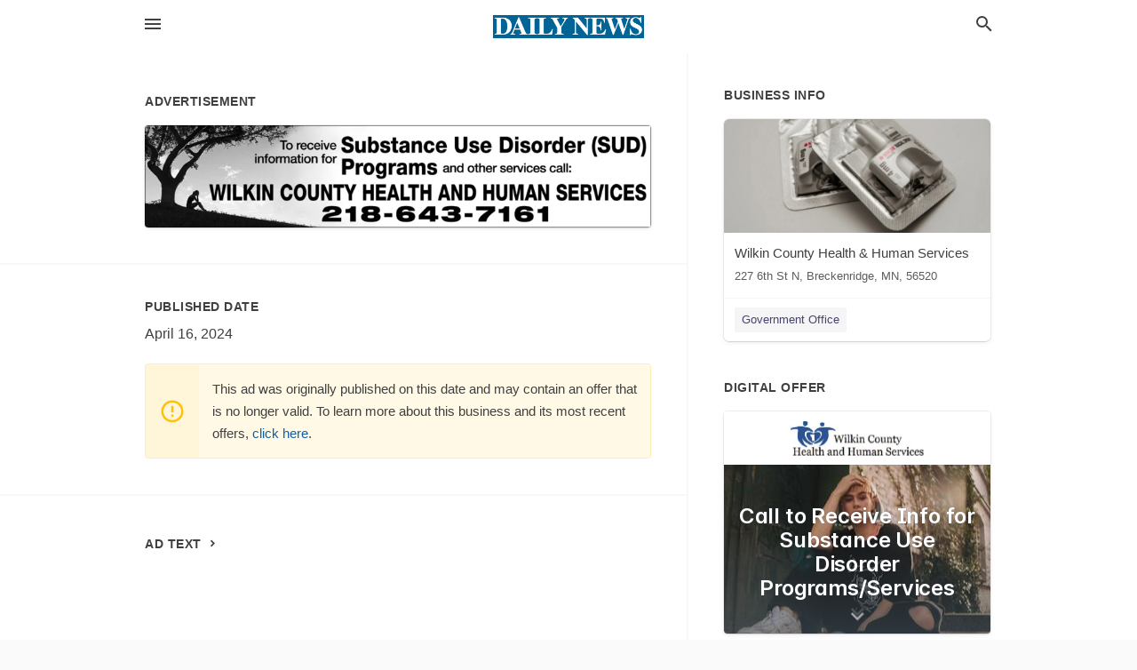

--- FILE ---
content_type: text/html; charset=utf-8
request_url: https://local.wahpetondailynews.com/breckenridge-us-mn/wilkin-county-health-and-human-services-218-643-7161/2024-04-16-12632424-to-receive-substance-use-disorder-sud-information-for-programs-and-other-services-call-wilkin-county-health-and-human-services-218-643-7161-to-receive-substance-use-disorder-sud-information-for-programs-and-other-services-call-wilkin-co
body_size: 6583
content:
<!DOCTYPE html>
<html lang="en" data-acm-directory="false">
  <head>
    <meta charset="utf-8">
    <meta name="viewport" content="initial-scale=1, width=device-width" />
    <!-- PWA Meta Tags -->
    <meta name="apple-mobile-web-app-capable" content="yes">
    <meta name="apple-mobile-web-app-status-bar-style" content="black-translucent">
    <meta name="apple-mobile-web-app-title" content="TUESDAY, APRIL 16, 2024 Ad - Wilkin County Health &amp; Human Services - Wahpeton Daily News">
    <link rel="apple-touch-icon" href="/directory-favicon.ico" />
    <!-- Primary Meta Tags -->
    <title>TUESDAY, APRIL 16, 2024 Ad - Wilkin County Health &amp; Human Services - Wahpeton Daily News</title>
    <meta name="title" content="TUESDAY, APRIL 16, 2024 Ad - Wilkin County Health &amp; Human Services - Wahpeton Daily News">
    <meta name="description" content="Government Office in 227 6th St N, Breckenridge, MN 56520">
    <link rel="shortcut icon" href="/directory-favicon.ico" />
    <meta itemprop="image" content="https://storage.googleapis.com/ownlocal-adforge-production/ads/12632424/large_images.webp">

    <!-- Open Graph / Facebook -->
    <meta property="og:url" content="https://local.wahpetondailynews.com/breckenridge-us-mn/wilkin-county-health-and-human-services-218-643-7161/[base64]">
    <meta property="og:type" content="website">
    <meta property="og:title" content="TUESDAY, APRIL 16, 2024 Ad - Wilkin County Health &amp; Human Services - Wahpeton Daily News">
    <meta property="og:description" content="Government Office in 227 6th St N, Breckenridge, MN 56520">
    <meta property="og:image" content="https://storage.googleapis.com/ownlocal-adforge-production/ads/12632424/large_images.webp">

    <!-- Twitter -->
    <meta property="twitter:url" content="https://local.wahpetondailynews.com/breckenridge-us-mn/wilkin-county-health-and-human-services-218-643-7161/[base64]">
    <meta property="twitter:title" content="TUESDAY, APRIL 16, 2024 Ad - Wilkin County Health &amp; Human Services - Wahpeton Daily News">
    <meta property="twitter:description" content="Government Office in 227 6th St N, Breckenridge, MN 56520">
    <meta property="twitter:image" content="https://storage.googleapis.com/ownlocal-adforge-production/ads/12632424/large_images.webp">
    <meta property="twitter:card" content="summary_large_image">


    <!-- Google Search Console -->
      <meta name="google-site-verification" content="wX-uvFaB5oIOL-fBiDTCAFULn32-Q2hGGPLljs93OxU" />


    <!-- Other Assets -->
      <link rel="stylesheet" href="https://unpkg.com/leaflet@1.6.0/dist/leaflet.css" integrity="sha512-xwE/Az9zrjBIphAcBb3F6JVqxf46+CDLwfLMHloNu6KEQCAWi6HcDUbeOfBIptF7tcCzusKFjFw2yuvEpDL9wQ==" crossorigin=""/>


    <!-- Google Analytics -->

    <link rel="stylesheet" media="screen" href="/assets/directory/index-625ebbc43c213a1a95e97871809bb1c7c764b7e3acf9db3a90d549597404474f.css" />
      <!-- Global site tag (gtag.js) - Google Analytics -->
<script async src="https://www.googletagmanager.com/gtag/js?id=UA-6144066-92"></script>
<script>
  window.dataLayer = window.dataLayer || [];
  function gtag(){dataLayer.push(arguments);}
  gtag('js', new Date());

  gtag('config', 'UA-6144066-92');
</script>

<meta name="google-site-verification" content="tpRpoQrreXceTwzQ-LF7HHz9Ws1Xb6NJGxBWBWsx6p4" />


    <script>
//<![CDATA[

      const MESEARCH_KEY = "";

//]]>
</script>
      <script src="/assets/directory/resources/jquery.min-a4ef3f56a89b3569946388ef171b1858effcfc18c06695b3b9cab47996be4986.js"></script>
      <link rel="stylesheet" media="screen" href="/assets/directory/materialdesignicons.min-aafad1dc342d5f4be026ca0942dc89d427725af25326ef4881f30e8d40bffe7e.css" />
  </head>

  <body class="preload" data-theme="">


    <style>
      :root {
        --color-link-alt: #6772E5 !important;
      }
    </style>

    <div class="blocker-banner" id="blocker-banner" style="display: none;">
      <div class="blocker-banner-interior">
        <span class="icon mdi mdi-alert"></span>
        <div class="blocker-banner-title">We notice you're using an ad blocker.</div>
        <div class="blocker-banner-text">Since the purpose of this site is to display digital ads, please disable your ad blocker to prevent content from breaking.</div>
        <span class="close mdi mdi-close"></span>
      </div>
    </div>

    <div class="wrapper">
      <div class="header ">
  <div class="header-main">
    <div class="container ">
      <style>
  body {
    font-family: "Arial", sans-serif;
  }
</style>
<a class="logo" href=/ aria-label="Business logo clickable to go to the home page">
    <img src="https://assets.secure.ownlocal.com/img/logos/1765/original_logos.png?1689092705" alt="Wahpeton Daily News">
</a>
<a class="mdi main-nav-item mdi-menu menu-container" aria-label="hamburger menu" aria-expanded="false" href="."></a>
<a class="mdi main-nav-item search-icon" style="right: 20px;left: auto;" href="." title="Search business collapsed">
  <svg class="magnify-icon" xmlns="http://www.w3.org/2000/svg" width="1em" height="1em" viewBox="0 0 24 24">
    <path fill="#404040" d="M9.5 3A6.5 6.5 0 0 1 16 9.5c0 1.61-.59 3.09-1.56 4.23l.27.27h.79l5 5l-1.5 1.5l-5-5v-.79l-.27-.27A6.52 6.52 0 0 1 9.5 16A6.5 6.5 0 0 1 3 9.5A6.5 6.5 0 0 1 9.5 3m0 2C7 5 5 7 5 9.5S7 14 9.5 14S14 12 14 9.5S12 5 9.5 5" />
  </svg>
  <svg class="ex-icon" xmlns="http://www.w3.org/2000/svg" width="1em" height="1em" viewBox="0 0 24 24">
    <path fill="#404040" d="M6.4 19L5 17.6l5.6-5.6L5 6.4L6.4 5l5.6 5.6L17.6 5L19 6.4L13.4 12l5.6 5.6l-1.4 1.4l-5.6-5.6z" />
  </svg>
</a>
<ul class="nav">
  <li><a href="/" aria-label="directory home"><span class="mdi mdi-home"></span><span>Directory Home</span></a></li>
  <li><a href="/shop-local" aria-label="shop local"><span class="mdi mdi-storefront"></span><span>Shop Local</span></a></li>
  <li>
    <li><a href="/offers" aria-label="offers"><span class="mdi mdi-picture-in-picture-top-right"></span><span>Offers</span></a></li>
    <li><a href="/ads" aria-label="printed ads"><span class="mdi mdi-newspaper"></span><span>Print Ads</span></a></li>
  <li><a href="/categories" aria-label="categories"><span class="mdi mdi-layers-outline"></span><span>Categories</span></a></li>
  <li>
    <a href="http://www.wahpetondailynews.com/"  aria-label="newspaper name">
      <span class="mdi mdi-home-outline"></span><span>Wahpeton Daily News</span>
    </a>
  </li>
</ul>
<div class="header-search">
  <svg xmlns="http://www.w3.org/2000/svg" width="20px" height="20px" viewBox="0 2 25 25">
    <path fill="#404040" d="M9.5 3A6.5 6.5 0 0 1 16 9.5c0 1.61-.59 3.09-1.56 4.23l.27.27h.79l5 5l-1.5 1.5l-5-5v-.79l-.27-.27A6.52 6.52 0 0 1 9.5 16A6.5 6.5 0 0 1 3 9.5A6.5 6.5 0 0 1 9.5 3m0 2C7 5 5 7 5 9.5S7 14 9.5 14S14 12 14 9.5S12 5 9.5 5"></path>
  </svg>
    <form action="/businesses" accept-charset="UTF-8" method="get">
      <input class="search-box" autocomplete="off" type="text" placeholder="Search for businesses" name="q" value="" />
</form></div>

    </div>
  </div>
</div>


      <link rel="stylesheet" media="screen" href="/assets/directory/ads-8d4cbb0ac9ea355c871c5182567aa0470af4806c8332c30d07bd3d73e02b9029.css" />

<div class="page">
        <div id="details_ad_entity" class="columns" data-entity-id=12632424 data-entity-type="ad" data-controller="ads" data-action="show">
  <div class="column left-column">
    <div class="block">
      <div class="block-interior">
        <h3><span class="translation_missing" title="translation missing: en.directory.advertisement">Advertisement</span></h3>
        <img class="promo" src="https://assets.secure.ownlocal.com/img/uploads/12632424/large_images.webp" alt="Ad promo image large">
      </div>
    </div>
    <div class="block">
      <div class="block-interior">
          <ul class="specs">
              <li>
                  <h3>Published Date</h3>
                  <span>April 16, 2024</span>
                    <div class="expired-note">
                      This ad was originally published on this date and may contain an offer that is no longer valid. 
                      To learn more about this business and its most recent offers, 
                      <a href="/breckenridge-mn/wilkin-county-health-and-human-services-218-643-7161">click here</a>.
                    </div>
              </li>
          </ul>
        </div>
      </div>
      <div class="block">
        <div class="block-interior">
          <div class="promo-text">
            <h3>Ad Text</h3>
            <div class="promo-text-interior">
            <p>To receive Substance Use Disorder (SUD)
information for Programs and other services call:
WILKIN COUNTY HEALTH AND HUMAN SERVICES
218-643-7161 To receive Substance Use Disorder ( SUD ) information for Programs and other services call : WILKIN COUNTY HEALTH AND HUMAN SERVICES 218-643-7161</p>
          </div>
        </div>
      </div>
    </div>
  </div>
  <div class="column right-column">
    <div class="block">
      <div class="block-interior">
          <h3>Business Info</h3>
          <ul id="businesses_entity" class="cards" style="margin-bottom: 15px;">
              
<li class="" data-entity-id="69387663" data-name="Wilkin County Health &amp; Human Services" data-entity-type="business" data-controller="ads" data-action="show">
  <a itemscope itemtype="http://schema.org/LocalBusiness" class="card-top" href="/breckenridge-mn/wilkin-county-health-and-human-services-218-643-7161" title="Wilkin County Health &amp; Human Services" aria-label="Wilkin County Health &amp; Human Services 227 6th St N, Breckenridge, MN, 56520" >
    <div
      class="image "
        style= "background-image: url('https://storage.googleapis.com/ownlocal-adforge-production/backgrounds/origamis/custom/f16ff123-537e-4e7a-b1f7-d7c88d2c437d/full.webp');"
    >
    </div>
    <div class="card-info">
      <div itemprop="name" class="name">Wilkin County Health &amp; Human Services</div>
      <span itemprop="address" itemscope itemtype="http://schema.org/PostalAddress">
        <div itemprop="streetAddress" class="details">227 6th St N, Breckenridge, MN, 56520</div>
      </span>
    </div>
  </a>
  <div class="card-bottom">

    
<a class="tag" href="/categories/public-services/government-office">
  Government Office
</a>

  </div>
</li>

          </ul>
        <h3>Digital Offer</h3>
          <ul id="offers_entity">
            <li data-entity-id="1958817" data-entity-type="origami" data-controller="ads" data-action="show">
              <div class="origami">
  <iframe src="https://origami.secure.ownlocal.com/origami_unit/index.html?id=2778b2cd-bc62-4a59-a6f9-493697a124b0&amp;adType=origami" title='Origami widget number: 1958817' ></iframe>
</div>

            </li>
          </ul>
      </div>
    </div>
  </div>
  <div class="clear">
  </div>
</div>



        <section>
            
<section>
  <div class="container">
    <h2>OTHER PRINT ADS</h2>
    <div id="carouselads" class="cards carousel promos">
      <div title="left arrow icon" class="control previous"><span class="mdi"><svg xmlns="http://www.w3.org/2000/svg" width="1em" height="1em" viewBox="0 0 24 24"><path fill="currentColor" d="M15.41 16.58L10.83 12l4.58-4.59L14 6l-6 6l6 6z"/></svg></span></div>
      <div title="right arrow icon" class="control next"><span class="mdi"><svg xmlns="http://www.w3.org/2000/svg" width="1em" height="1em" viewBox="0 0 24 24"><path fill="currentColor" d="M8.59 16.58L13.17 12L8.59 7.41L10 6l6 6l-6 6z"/></svg></span></div>
      <div class="stage active">
        <ul id="ads_entity">
          
<li data-entity-id="12948047" data-entity-type="ad" data-controller="ads" data-action="show">
  <a class="card-top" href="/breckenridge-mn/wilkin-county-health-and-human-services-218-643-7161/[base64]" aria-label="01/09/26">
    <div class="image "
        style="background-image: url('https://assets.secure.ownlocal.com/img/uploads/12948047/hover_images.webp');"
    ></div>
    <div class="card-info">
      <div
        class="details"
        data-ad-start-date='01/09/26'
        data-business-name='Wilkin County Health &amp; Human Services'
        data-business-address='227 6th St N'
        data-business-city='Breckenridge'
        data-business-state='MN'
        data-business-phone='+12186437161'
        data-business-website='https://www.co.wilkin.mn.us/publichealth'
        data-business-profile='/breckenridge-mn/wilkin-county-health-and-human-services-218-643-7161'
      >
        <span class="mdi mdi-calendar"></span>01/09/26
      </div>
    </div>
  </a>
</li>

<li data-entity-id="12944771" data-entity-type="ad" data-controller="ads" data-action="show">
  <a class="card-top" href="/breckenridge-mn/wilkin-county-health-and-human-services-218-643-7161/[base64]" aria-label="01/02/26">
    <div class="image "
        style="background-image: url('https://assets.secure.ownlocal.com/img/uploads/12944771/hover_images.webp');"
    ></div>
    <div class="card-info">
      <div
        class="details"
        data-ad-start-date='01/02/26'
        data-business-name='Wilkin County Health &amp; Human Services'
        data-business-address='227 6th St N'
        data-business-city='Breckenridge'
        data-business-state='MN'
        data-business-phone='+12186437161'
        data-business-website='https://www.co.wilkin.mn.us/publichealth'
        data-business-profile='/breckenridge-mn/wilkin-county-health-and-human-services-218-643-7161'
      >
        <span class="mdi mdi-calendar"></span>01/02/26
      </div>
    </div>
  </a>
</li>

<li data-entity-id="12942860" data-entity-type="ad" data-controller="ads" data-action="show">
  <a class="card-top" href="/breckenridge-mn/wilkin-county-health-and-human-services-218-643-7161/[base64]" aria-label="12/26/25">
    <div class="image "
        style="background-image: url('https://assets.secure.ownlocal.com/img/uploads/12942860/hover_images.webp');"
    ></div>
    <div class="card-info">
      <div
        class="details"
        data-ad-start-date='12/26/25'
        data-business-name='Wilkin County Health &amp; Human Services'
        data-business-address='227 6th St N'
        data-business-city='Breckenridge'
        data-business-state='MN'
        data-business-phone='+12186437161'
        data-business-website='https://www.co.wilkin.mn.us/publichealth'
        data-business-profile='/breckenridge-mn/wilkin-county-health-and-human-services-218-643-7161'
      >
        <span class="mdi mdi-calendar"></span>12/26/25
      </div>
    </div>
  </a>
</li>

<li data-entity-id="12942876" data-entity-type="ad" data-controller="ads" data-action="show">
  <a class="card-top" href="/breckenridge-mn/wilkin-county-health-and-human-services-218-643-7161/[base64]" aria-label="12/26/25">
    <div class="image "
        style="background-image: url('https://assets.secure.ownlocal.com/img/uploads/12942876/hover_images.webp');"
    ></div>
    <div class="card-info">
      <div
        class="details"
        data-ad-start-date='12/26/25'
        data-business-name='Wilkin County Health &amp; Human Services'
        data-business-address='227 6th St N'
        data-business-city='Breckenridge'
        data-business-state='MN'
        data-business-phone='+12186437161'
        data-business-website='https://www.co.wilkin.mn.us/publichealth'
        data-business-profile='/breckenridge-mn/wilkin-county-health-and-human-services-218-643-7161'
      >
        <span class="mdi mdi-calendar"></span>12/26/25
      </div>
    </div>
  </a>
</li>

<li data-entity-id="12940571" data-entity-type="ad" data-controller="ads" data-action="show">
  <a class="card-top" href="/breckenridge-mn/wilkin-county-health-and-human-services-218-643-7161/[base64]" aria-label="12/19/25">
    <div class="image "
        style="background-image: url('https://assets.secure.ownlocal.com/img/uploads/12940571/hover_images.webp');"
    ></div>
    <div class="card-info">
      <div
        class="details"
        data-ad-start-date='12/19/25'
        data-business-name='Wilkin County Health &amp; Human Services'
        data-business-address='227 6th St N'
        data-business-city='Breckenridge'
        data-business-state='MN'
        data-business-phone='+12186437161'
        data-business-website='https://www.co.wilkin.mn.us/publichealth'
        data-business-profile='/breckenridge-mn/wilkin-county-health-and-human-services-218-643-7161'
      >
        <span class="mdi mdi-calendar"></span>12/19/25
      </div>
    </div>
  </a>
</li>

        </ul>
      </div>
        <div class="stage">
          <ul id="ads_entity">
            
<li data-entity-id="12940593" data-entity-type="ad" data-controller="ads" data-action="show">
  <a class="card-top" href="/breckenridge-mn/wilkin-county-health-and-human-services-218-643-7161/[base64]" aria-label="12/19/25">
    <div class="image "
        style="background-image: url('https://assets.secure.ownlocal.com/img/uploads/12940593/hover_images.webp');"
    ></div>
    <div class="card-info">
      <div
        class="details"
        data-ad-start-date='12/19/25'
        data-business-name='Wilkin County Health &amp; Human Services'
        data-business-address='227 6th St N'
        data-business-city='Breckenridge'
        data-business-state='MN'
        data-business-phone='+12186437161'
        data-business-website='https://www.co.wilkin.mn.us/publichealth'
        data-business-profile='/breckenridge-mn/wilkin-county-health-and-human-services-218-643-7161'
      >
        <span class="mdi mdi-calendar"></span>12/19/25
      </div>
    </div>
  </a>
</li>

<li data-entity-id="12936576" data-entity-type="ad" data-controller="ads" data-action="show">
  <a class="card-top" href="/breckenridge-mn/wilkin-county-health-and-human-services-218-643-7161/[base64]" aria-label="12/12/25">
    <div class="image "
        style="background-image: url('https://assets.secure.ownlocal.com/img/uploads/12936576/hover_images.webp');"
    ></div>
    <div class="card-info">
      <div
        class="details"
        data-ad-start-date='12/12/25'
        data-business-name='Wilkin County Health &amp; Human Services'
        data-business-address='227 6th St N'
        data-business-city='Breckenridge'
        data-business-state='MN'
        data-business-phone='+12186437161'
        data-business-website='https://www.co.wilkin.mn.us/publichealth'
        data-business-profile='/breckenridge-mn/wilkin-county-health-and-human-services-218-643-7161'
      >
        <span class="mdi mdi-calendar"></span>12/12/25
      </div>
    </div>
  </a>
</li>

<li data-entity-id="12936595" data-entity-type="ad" data-controller="ads" data-action="show">
  <a class="card-top" href="/breckenridge-mn/wilkin-county-health-and-human-services-218-643-7161/[base64]" aria-label="12/12/25">
    <div class="image "
        style="background-image: url('https://assets.secure.ownlocal.com/img/uploads/12936595/hover_images.webp');"
    ></div>
    <div class="card-info">
      <div
        class="details"
        data-ad-start-date='12/12/25'
        data-business-name='Wilkin County Health &amp; Human Services'
        data-business-address='227 6th St N'
        data-business-city='Breckenridge'
        data-business-state='MN'
        data-business-phone='+12186437161'
        data-business-website='https://www.co.wilkin.mn.us/publichealth'
        data-business-profile='/breckenridge-mn/wilkin-county-health-and-human-services-218-643-7161'
      >
        <span class="mdi mdi-calendar"></span>12/12/25
      </div>
    </div>
  </a>
</li>

<li data-entity-id="12932113" data-entity-type="ad" data-controller="ads" data-action="show">
  <a class="card-top" href="/breckenridge-mn/wilkin-county-health-and-human-services-218-643-7161/[base64]" aria-label="12/05/25">
    <div class="image "
        style="background-image: url('https://assets.secure.ownlocal.com/img/uploads/12932113/hover_images.webp');"
    ></div>
    <div class="card-info">
      <div
        class="details"
        data-ad-start-date='12/05/25'
        data-business-name='Wilkin County Health &amp; Human Services'
        data-business-address='227 6th St N'
        data-business-city='Breckenridge'
        data-business-state='MN'
        data-business-phone='+12186437161'
        data-business-website='https://www.co.wilkin.mn.us/publichealth'
        data-business-profile='/breckenridge-mn/wilkin-county-health-and-human-services-218-643-7161'
      >
        <span class="mdi mdi-calendar"></span>12/05/25
      </div>
    </div>
  </a>
</li>

<li data-entity-id="12932136" data-entity-type="ad" data-controller="ads" data-action="show">
  <a class="card-top" href="/breckenridge-mn/wilkin-county-health-and-human-services-218-643-7161/[base64]" aria-label="12/05/25">
    <div class="image "
        style="background-image: url('https://assets.secure.ownlocal.com/img/uploads/12932136/hover_images.webp');"
    ></div>
    <div class="card-info">
      <div
        class="details"
        data-ad-start-date='12/05/25'
        data-business-name='Wilkin County Health &amp; Human Services'
        data-business-address='227 6th St N'
        data-business-city='Breckenridge'
        data-business-state='MN'
        data-business-phone='+12186437161'
        data-business-website='https://www.co.wilkin.mn.us/publichealth'
        data-business-profile='/breckenridge-mn/wilkin-county-health-and-human-services-218-643-7161'
      >
        <span class="mdi mdi-calendar"></span>12/05/25
      </div>
    </div>
  </a>
</li>

          </ul>
        </div>
        <div class="stage">
          <ul id="ads_entity">
            
<li data-entity-id="12928154" data-entity-type="ad" data-controller="ads" data-action="show">
  <a class="card-top" href="/breckenridge-mn/wilkin-county-health-and-human-services-218-643-7161/[base64]" aria-label="11/28/25">
    <div class="image "
        style="background-image: url('https://assets.secure.ownlocal.com/img/uploads/12928154/hover_images.webp');"
    ></div>
    <div class="card-info">
      <div
        class="details"
        data-ad-start-date='11/28/25'
        data-business-name='Wilkin County Health &amp; Human Services'
        data-business-address='227 6th St N'
        data-business-city='Breckenridge'
        data-business-state='MN'
        data-business-phone='+12186437161'
        data-business-website='https://www.co.wilkin.mn.us/publichealth'
        data-business-profile='/breckenridge-mn/wilkin-county-health-and-human-services-218-643-7161'
      >
        <span class="mdi mdi-calendar"></span>11/28/25
      </div>
    </div>
  </a>
</li>

<li data-entity-id="12928163" data-entity-type="ad" data-controller="ads" data-action="show">
  <a class="card-top" href="/breckenridge-mn/wilkin-county-health-and-human-services-218-643-7161/[base64]" aria-label="11/28/25">
    <div class="image "
        style="background-image: url('https://assets.secure.ownlocal.com/img/uploads/12928163/hover_images.webp');"
    ></div>
    <div class="card-info">
      <div
        class="details"
        data-ad-start-date='11/28/25'
        data-business-name='Wilkin County Health &amp; Human Services'
        data-business-address='227 6th St N'
        data-business-city='Breckenridge'
        data-business-state='MN'
        data-business-phone='+12186437161'
        data-business-website='https://www.co.wilkin.mn.us/publichealth'
        data-business-profile='/breckenridge-mn/wilkin-county-health-and-human-services-218-643-7161'
      >
        <span class="mdi mdi-calendar"></span>11/28/25
      </div>
    </div>
  </a>
</li>

<li data-entity-id="12923358" data-entity-type="ad" data-controller="ads" data-action="show">
  <a class="card-top" href="/breckenridge-mn/wilkin-county-health-and-human-services-218-643-7161/[base64]" aria-label="11/21/25">
    <div class="image "
        style="background-image: url('https://assets.secure.ownlocal.com/img/uploads/12923358/hover_images.webp');"
    ></div>
    <div class="card-info">
      <div
        class="details"
        data-ad-start-date='11/21/25'
        data-business-name='Wilkin County Health &amp; Human Services'
        data-business-address='227 6th St N'
        data-business-city='Breckenridge'
        data-business-state='MN'
        data-business-phone='+12186437161'
        data-business-website='https://www.co.wilkin.mn.us/publichealth'
        data-business-profile='/breckenridge-mn/wilkin-county-health-and-human-services-218-643-7161'
      >
        <span class="mdi mdi-calendar"></span>11/21/25
      </div>
    </div>
  </a>
</li>

<li data-entity-id="12923380" data-entity-type="ad" data-controller="ads" data-action="show">
  <a class="card-top" href="/breckenridge-mn/wilkin-county-health-and-human-services-218-643-7161/[base64]" aria-label="11/21/25">
    <div class="image "
        style="background-image: url('https://assets.secure.ownlocal.com/img/uploads/12923380/hover_images.webp');"
    ></div>
    <div class="card-info">
      <div
        class="details"
        data-ad-start-date='11/21/25'
        data-business-name='Wilkin County Health &amp; Human Services'
        data-business-address='227 6th St N'
        data-business-city='Breckenridge'
        data-business-state='MN'
        data-business-phone='+12186437161'
        data-business-website='https://www.co.wilkin.mn.us/publichealth'
        data-business-profile='/breckenridge-mn/wilkin-county-health-and-human-services-218-643-7161'
      >
        <span class="mdi mdi-calendar"></span>11/21/25
      </div>
    </div>
  </a>
</li>

<li data-entity-id="12918683" data-entity-type="ad" data-controller="ads" data-action="show">
  <a class="card-top" href="/breckenridge-mn/wilkin-county-health-and-human-services-218-643-7161/[base64]" aria-label="11/14/25">
    <div class="image "
        style="background-image: url('https://assets.secure.ownlocal.com/img/uploads/12918683/hover_images.webp');"
    ></div>
    <div class="card-info">
      <div
        class="details"
        data-ad-start-date='11/14/25'
        data-business-name='Wilkin County Health &amp; Human Services'
        data-business-address='227 6th St N'
        data-business-city='Breckenridge'
        data-business-state='MN'
        data-business-phone='+12186437161'
        data-business-website='https://www.co.wilkin.mn.us/publichealth'
        data-business-profile='/breckenridge-mn/wilkin-county-health-and-human-services-218-643-7161'
      >
        <span class="mdi mdi-calendar"></span>11/14/25
      </div>
    </div>
  </a>
</li>

          </ul>
        </div>
        <div class="stage">
          <ul id="ads_entity">
            
<li data-entity-id="12918692" data-entity-type="ad" data-controller="ads" data-action="show">
  <a class="card-top" href="/breckenridge-mn/wilkin-county-health-and-human-services-218-643-7161/[base64]" aria-label="11/14/25">
    <div class="image "
        style="background-image: url('https://assets.secure.ownlocal.com/img/uploads/12918692/hover_images.webp');"
    ></div>
    <div class="card-info">
      <div
        class="details"
        data-ad-start-date='11/14/25'
        data-business-name='Wilkin County Health &amp; Human Services'
        data-business-address='227 6th St N'
        data-business-city='Breckenridge'
        data-business-state='MN'
        data-business-phone='+12186437161'
        data-business-website='https://www.co.wilkin.mn.us/publichealth'
        data-business-profile='/breckenridge-mn/wilkin-county-health-and-human-services-218-643-7161'
      >
        <span class="mdi mdi-calendar"></span>11/14/25
      </div>
    </div>
  </a>
</li>

<li data-entity-id="12914399" data-entity-type="ad" data-controller="ads" data-action="show">
  <a class="card-top" href="/breckenridge-mn/wilkin-county-health-and-human-services-218-643-7161/[base64]" aria-label="11/07/25">
    <div class="image "
        style="background-image: url('https://assets.secure.ownlocal.com/img/uploads/12914399/hover_images.webp');"
    ></div>
    <div class="card-info">
      <div
        class="details"
        data-ad-start-date='11/07/25'
        data-business-name='Wilkin County Health &amp; Human Services'
        data-business-address='227 6th St N'
        data-business-city='Breckenridge'
        data-business-state='MN'
        data-business-phone='+12186437161'
        data-business-website='https://www.co.wilkin.mn.us/publichealth'
        data-business-profile='/breckenridge-mn/wilkin-county-health-and-human-services-218-643-7161'
      >
        <span class="mdi mdi-calendar"></span>11/07/25
      </div>
    </div>
  </a>
</li>

<li data-entity-id="12914414" data-entity-type="ad" data-controller="ads" data-action="show">
  <a class="card-top" href="/breckenridge-mn/wilkin-county-health-and-human-services-218-643-7161/[base64]" aria-label="11/07/25">
    <div class="image "
        style="background-image: url('https://assets.secure.ownlocal.com/img/uploads/12914414/hover_images.webp');"
    ></div>
    <div class="card-info">
      <div
        class="details"
        data-ad-start-date='11/07/25'
        data-business-name='Wilkin County Health &amp; Human Services'
        data-business-address='227 6th St N'
        data-business-city='Breckenridge'
        data-business-state='MN'
        data-business-phone='+12186437161'
        data-business-website='https://www.co.wilkin.mn.us/publichealth'
        data-business-profile='/breckenridge-mn/wilkin-county-health-and-human-services-218-643-7161'
      >
        <span class="mdi mdi-calendar"></span>11/07/25
      </div>
    </div>
  </a>
</li>

<li data-entity-id="12909554" data-entity-type="ad" data-controller="ads" data-action="show">
  <a class="card-top" href="/breckenridge-mn/wilkin-county-health-and-human-services-218-643-7161/[base64]" aria-label="10/31/25">
    <div class="image "
        style="background-image: url('https://assets.secure.ownlocal.com/img/uploads/12909554/hover_images.webp');"
    ></div>
    <div class="card-info">
      <div
        class="details"
        data-ad-start-date='10/31/25'
        data-business-name='Wilkin County Health &amp; Human Services'
        data-business-address='227 6th St N'
        data-business-city='Breckenridge'
        data-business-state='MN'
        data-business-phone='+12186437161'
        data-business-website='https://www.co.wilkin.mn.us/publichealth'
        data-business-profile='/breckenridge-mn/wilkin-county-health-and-human-services-218-643-7161'
      >
        <span class="mdi mdi-calendar"></span>10/31/25
      </div>
    </div>
  </a>
</li>

<li data-entity-id="12909561" data-entity-type="ad" data-controller="ads" data-action="show">
  <a class="card-top" href="/breckenridge-mn/wilkin-county-health-and-human-services-218-643-7161/[base64]" aria-label="10/31/25">
    <div class="image "
        style="background-image: url('https://assets.secure.ownlocal.com/img/uploads/12909561/hover_images.webp');"
    ></div>
    <div class="card-info">
      <div
        class="details"
        data-ad-start-date='10/31/25'
        data-business-name='Wilkin County Health &amp; Human Services'
        data-business-address='227 6th St N'
        data-business-city='Breckenridge'
        data-business-state='MN'
        data-business-phone='+12186437161'
        data-business-website='https://www.co.wilkin.mn.us/publichealth'
        data-business-profile='/breckenridge-mn/wilkin-county-health-and-human-services-218-643-7161'
      >
        <span class="mdi mdi-calendar"></span>10/31/25
      </div>
    </div>
  </a>
</li>

          </ul>
        </div>
        <div class="stage">
          <ul id="ads_entity">
            
<li data-entity-id="12905321" data-entity-type="ad" data-controller="ads" data-action="show">
  <a class="card-top" href="/breckenridge-mn/wilkin-county-health-and-human-services-218-643-7161/[base64]" aria-label="10/24/25">
    <div class="image "
        style="background-image: url('https://assets.secure.ownlocal.com/img/uploads/12905321/hover_images.webp');"
    ></div>
    <div class="card-info">
      <div
        class="details"
        data-ad-start-date='10/24/25'
        data-business-name='Wilkin County Health &amp; Human Services'
        data-business-address='227 6th St N'
        data-business-city='Breckenridge'
        data-business-state='MN'
        data-business-phone='+12186437161'
        data-business-website='https://www.co.wilkin.mn.us/publichealth'
        data-business-profile='/breckenridge-mn/wilkin-county-health-and-human-services-218-643-7161'
      >
        <span class="mdi mdi-calendar"></span>10/24/25
      </div>
    </div>
  </a>
</li>

<li data-entity-id="12905331" data-entity-type="ad" data-controller="ads" data-action="show">
  <a class="card-top" href="/breckenridge-mn/wilkin-county-health-and-human-services-218-643-7161/[base64]" aria-label="10/24/25">
    <div class="image "
        style="background-image: url('https://assets.secure.ownlocal.com/img/uploads/12905331/hover_images.webp');"
    ></div>
    <div class="card-info">
      <div
        class="details"
        data-ad-start-date='10/24/25'
        data-business-name='Wilkin County Health &amp; Human Services'
        data-business-address='227 6th St N'
        data-business-city='Breckenridge'
        data-business-state='MN'
        data-business-phone='+12186437161'
        data-business-website='https://www.co.wilkin.mn.us/publichealth'
        data-business-profile='/breckenridge-mn/wilkin-county-health-and-human-services-218-643-7161'
      >
        <span class="mdi mdi-calendar"></span>10/24/25
      </div>
    </div>
  </a>
</li>

<li data-entity-id="12890402" data-entity-type="ad" data-controller="ads" data-action="show">
  <a class="card-top" href="/breckenridge-mn/wilkin-county-health-and-human-services-218-643-7161/[base64]" aria-label="10/17/25">
    <div class="image "
        style="background-image: url('https://assets.secure.ownlocal.com/img/uploads/12890402/hover_images.webp');"
    ></div>
    <div class="card-info">
      <div
        class="details"
        data-ad-start-date='10/17/25'
        data-business-name='Wilkin County Health &amp; Human Services'
        data-business-address='227 6th St N'
        data-business-city='Breckenridge'
        data-business-state='MN'
        data-business-phone='+12186437161'
        data-business-website='https://www.co.wilkin.mn.us/publichealth'
        data-business-profile='/breckenridge-mn/wilkin-county-health-and-human-services-218-643-7161'
      >
        <span class="mdi mdi-calendar"></span>10/17/25
      </div>
    </div>
  </a>
</li>

<li data-entity-id="12890416" data-entity-type="ad" data-controller="ads" data-action="show">
  <a class="card-top" href="/breckenridge-mn/wilkin-county-health-and-human-services-218-643-7161/[base64]" aria-label="10/17/25">
    <div class="image "
        style="background-image: url('https://assets.secure.ownlocal.com/img/uploads/12890416/hover_images.webp');"
    ></div>
    <div class="card-info">
      <div
        class="details"
        data-ad-start-date='10/17/25'
        data-business-name='Wilkin County Health &amp; Human Services'
        data-business-address='227 6th St N'
        data-business-city='Breckenridge'
        data-business-state='MN'
        data-business-phone='+12186437161'
        data-business-website='https://www.co.wilkin.mn.us/publichealth'
        data-business-profile='/breckenridge-mn/wilkin-county-health-and-human-services-218-643-7161'
      >
        <span class="mdi mdi-calendar"></span>10/17/25
      </div>
    </div>
  </a>
</li>

<li data-entity-id="12883698" data-entity-type="ad" data-controller="ads" data-action="show">
  <a class="card-top" href="/breckenridge-mn/wilkin-county-health-and-human-services-218-643-7161/[base64]" aria-label="10/10/25">
    <div class="image "
        style="background-image: url('https://assets.secure.ownlocal.com/img/uploads/12883698/hover_images.webp');"
    ></div>
    <div class="card-info">
      <div
        class="details"
        data-ad-start-date='10/10/25'
        data-business-name='Wilkin County Health &amp; Human Services'
        data-business-address='227 6th St N'
        data-business-city='Breckenridge'
        data-business-state='MN'
        data-business-phone='+12186437161'
        data-business-website='https://www.co.wilkin.mn.us/publichealth'
        data-business-profile='/breckenridge-mn/wilkin-county-health-and-human-services-218-643-7161'
      >
        <span class="mdi mdi-calendar"></span>10/10/25
      </div>
    </div>
  </a>
</li>

          </ul>
        </div>
        <div class="stage">
          <ul id="ads_entity">
            
<li data-entity-id="12883708" data-entity-type="ad" data-controller="ads" data-action="show">
  <a class="card-top" href="/breckenridge-mn/wilkin-county-health-and-human-services-218-643-7161/[base64]" aria-label="10/10/25">
    <div class="image "
        style="background-image: url('https://assets.secure.ownlocal.com/img/uploads/12883708/hover_images.webp');"
    ></div>
    <div class="card-info">
      <div
        class="details"
        data-ad-start-date='10/10/25'
        data-business-name='Wilkin County Health &amp; Human Services'
        data-business-address='227 6th St N'
        data-business-city='Breckenridge'
        data-business-state='MN'
        data-business-phone='+12186437161'
        data-business-website='https://www.co.wilkin.mn.us/publichealth'
        data-business-profile='/breckenridge-mn/wilkin-county-health-and-human-services-218-643-7161'
      >
        <span class="mdi mdi-calendar"></span>10/10/25
      </div>
    </div>
  </a>
</li>

<li data-entity-id="12879906" data-entity-type="ad" data-controller="ads" data-action="show">
  <a class="card-top" href="/breckenridge-mn/wilkin-county-health-and-human-services-218-643-7161/[base64]" aria-label="10/03/25">
    <div class="image "
        style="background-image: url('https://assets.secure.ownlocal.com/img/uploads/12879906/hover_images.webp');"
    ></div>
    <div class="card-info">
      <div
        class="details"
        data-ad-start-date='10/03/25'
        data-business-name='Wilkin County Health &amp; Human Services'
        data-business-address='227 6th St N'
        data-business-city='Breckenridge'
        data-business-state='MN'
        data-business-phone='+12186437161'
        data-business-website='https://www.co.wilkin.mn.us/publichealth'
        data-business-profile='/breckenridge-mn/wilkin-county-health-and-human-services-218-643-7161'
      >
        <span class="mdi mdi-calendar"></span>10/03/25
      </div>
    </div>
  </a>
</li>

<li data-entity-id="12879920" data-entity-type="ad" data-controller="ads" data-action="show">
  <a class="card-top" href="/breckenridge-mn/wilkin-county-health-and-human-services-218-643-7161/[base64]" aria-label="10/03/25">
    <div class="image "
        style="background-image: url('https://assets.secure.ownlocal.com/img/uploads/12879920/hover_images.webp');"
    ></div>
    <div class="card-info">
      <div
        class="details"
        data-ad-start-date='10/03/25'
        data-business-name='Wilkin County Health &amp; Human Services'
        data-business-address='227 6th St N'
        data-business-city='Breckenridge'
        data-business-state='MN'
        data-business-phone='+12186437161'
        data-business-website='https://www.co.wilkin.mn.us/publichealth'
        data-business-profile='/breckenridge-mn/wilkin-county-health-and-human-services-218-643-7161'
      >
        <span class="mdi mdi-calendar"></span>10/03/25
      </div>
    </div>
  </a>
</li>

<li data-entity-id="12876753" data-entity-type="ad" data-controller="ads" data-action="show">
  <a class="card-top" href="/breckenridge-mn/wilkin-county-health-and-human-services-218-643-7161/[base64]" aria-label="09/26/25">
    <div class="image "
        style="background-image: url('https://assets.secure.ownlocal.com/img/uploads/12876753/hover_images.webp');"
    ></div>
    <div class="card-info">
      <div
        class="details"
        data-ad-start-date='09/26/25'
        data-business-name='Wilkin County Health &amp; Human Services'
        data-business-address='227 6th St N'
        data-business-city='Breckenridge'
        data-business-state='MN'
        data-business-phone='+12186437161'
        data-business-website='https://www.co.wilkin.mn.us/publichealth'
        data-business-profile='/breckenridge-mn/wilkin-county-health-and-human-services-218-643-7161'
      >
        <span class="mdi mdi-calendar"></span>09/26/25
      </div>
    </div>
  </a>
</li>

<li data-entity-id="12873745" data-entity-type="ad" data-controller="ads" data-action="show">
  <a class="card-top" href="/breckenridge-mn/wilkin-county-health-and-human-services-218-643-7161/[base64]" aria-label="09/19/25">
    <div class="image "
        style="background-image: url('https://assets.secure.ownlocal.com/img/uploads/12873745/hover_images.webp');"
    ></div>
    <div class="card-info">
      <div
        class="details"
        data-ad-start-date='09/19/25'
        data-business-name='Wilkin County Health &amp; Human Services'
        data-business-address='227 6th St N'
        data-business-city='Breckenridge'
        data-business-state='MN'
        data-business-phone='+12186437161'
        data-business-website='https://www.co.wilkin.mn.us/publichealth'
        data-business-profile='/breckenridge-mn/wilkin-county-health-and-human-services-218-643-7161'
      >
        <span class="mdi mdi-calendar"></span>09/19/25
      </div>
    </div>
  </a>
</li>

          </ul>
        </div>
    </div>
    
  </div>
</section>

<script>  
  document.addEventListener('DOMContentLoaded', function(e) {
      var carousel = document.querySelector("#carouselads");
      var next = carousel.querySelector(".control.next");
      var prev = carousel.querySelector(".control.previous");

      const cardTrigger = () => {
          lazyLoadImages("ads");
      };

      next.addEventListener("click", cardTrigger);
      prev.addEventListener("click", cardTrigger);
  });
</script>

        </section>
</div>

<script src="/assets/directory/ads-43f6cb505f5bca184b8c807a73470538605d9c43b4255ae7e923b8938c6dc67c.js"></script>


      <div class="footer">
  <div class="container">
    <div class="footer-top">
      <div class="links categories">
        <p class="footer-title">Categories</p>
        <ul>
          
<li>
  <a href="/categories/agriculture" aria-label='category Agriculture' >
    <span>
      Agriculture
    </span>
  </a>
</li>

<li>
  <a href="/categories/arts-and-entertainment" aria-label='category Arts and Entertainment' >
    <span>
      Arts and Entertainment
    </span>
  </a>
</li>

<li>
  <a href="/categories/auto" aria-label='category Auto' >
    <span>
      Auto
    </span>
  </a>
</li>

<li>
  <a href="/categories/beauty-and-wellness" aria-label='category Beauty and Wellness' >
    <span>
      Beauty and Wellness
    </span>
  </a>
</li>

<li>
  <a href="/categories/communication" aria-label='category Communication' >
    <span>
      Communication
    </span>
  </a>
</li>

<li>
  <a href="/categories/community" aria-label='category Community' >
    <span>
      Community
    </span>
  </a>
</li>

<li>
  <a href="/categories/construction" aria-label='category Construction' >
    <span>
      Construction
    </span>
  </a>
</li>

<li>
  <a href="/categories/education" aria-label='category Education' >
    <span>
      Education
    </span>
  </a>
</li>

<li>
  <a href="/categories/finance" aria-label='category Finance' >
    <span>
      Finance
    </span>
  </a>
</li>

<li>
  <a href="/categories/food-and-beverage" aria-label='category Food and Beverage' >
    <span>
      Food and Beverage
    </span>
  </a>
</li>

<li>
  <a href="/categories/house-and-home" aria-label='category House and Home' >
    <span>
      House and Home
    </span>
  </a>
</li>

<li>
  <a href="/categories/insurance" aria-label='category Insurance' >
    <span>
      Insurance
    </span>
  </a>
</li>

<li>
  <a href="/categories/legal" aria-label='category Legal' >
    <span>
      Legal
    </span>
  </a>
</li>

<li>
  <a href="/categories/manufacturing" aria-label='category Manufacturing' >
    <span>
      Manufacturing
    </span>
  </a>
</li>

<li>
  <a href="/categories/medical" aria-label='category Medical' >
    <span>
      Medical
    </span>
  </a>
</li>

<li>
  <a href="/categories/nightlife" aria-label='category Nightlife' >
    <span>
      Nightlife
    </span>
  </a>
</li>

<li>
  <a href="/categories/pets-and-animals" aria-label='category Pets and Animals' >
    <span>
      Pets and Animals
    </span>
  </a>
</li>

<li>
  <a href="/categories/philanthropy" aria-label='category Philanthropy' >
    <span>
      Philanthropy
    </span>
  </a>
</li>

<li>
  <a href="/categories/photo-and-video" aria-label='category Photo and Video' >
    <span>
      Photo and Video
    </span>
  </a>
</li>

<li>
  <a href="/categories/public-services" aria-label='category Public Services' >
    <span>
      Public Services
    </span>
  </a>
</li>

<li>
  <a href="/categories/real-estate" aria-label='category Real Estate' >
    <span>
      Real Estate
    </span>
  </a>
</li>

<li>
  <a href="/categories/recreation" aria-label='category Recreation' >
    <span>
      Recreation
    </span>
  </a>
</li>

<li>
  <a href="/categories/religion" aria-label='category Religion' >
    <span>
      Religion
    </span>
  </a>
</li>

<li>
  <a href="/categories/services" aria-label='category Services' >
    <span>
      Services
    </span>
  </a>
</li>

<li>
  <a href="/categories/shop-local" aria-label='category Shop Local' >
    <span>
      Shop Local
    </span>
  </a>
</li>

<li>
  <a href="/categories/shopping" aria-label='category Shopping' >
    <span>
      Shopping
    </span>
  </a>
</li>

<li>
  <a href="/categories/technical" aria-label='category Technical' >
    <span>
      Technical
    </span>
  </a>
</li>

<li>
  <a href="/categories/transportation" aria-label='category Transportation' >
    <span>
      Transportation
    </span>
  </a>
</li>

<li>
  <a href="/categories/travel" aria-label='category Travel' >
    <span>
      Travel
    </span>
  </a>
</li>

<li>
  <a href="/categories/utilities" aria-label='category Utilities' >
    <span>
      Utilities
    </span>
  </a>
</li>

        </ul>
      </div>
      <div class="links">
        <p class="footer-title">Directory</p>
        <ul>
          <li><a href="/promote">Get Verified</a></li>
          <li>
            <a href="https://admin.austin.ownlocal.com/login?p=1745" >
              <span>Login</span> 
            </a>
          </li>
          

          <li><a href="/terms">Terms of Service</a></li>
          <li><a href="/privacy">Privacy policy</a></li>
          <li><a href="/got-to-top" class="back-to-top">Go To Top</a></li>
        </ul>
      </div>
      <div class="clear"></div>
    </div>
  </div>
  <div class="footer-bottom">
    <div class="copyright">
      <div class="container">
        © 2026 
        <a href="http://www.wahpetondailynews.com/" >
          Wahpeton Daily News
          </a>. Powered by <a href="http://ownlocal.com" target="_blank" class="bold-link">OwnLocal</a><span> – helping local media with innovative <a href="https://ownlocal.com/products" target="_blank">print to web</a> and directory software</span>.
      </div>
    </div>
  </div>
</div>

    </div>
    <script src="/assets/directory/index-584af2f59b30467a7e4b931fd3f3db8d26af04d8a92f1974cbe6875ccaaaa66e.js" defer="defer"></script>

      <script defer="defer" id="ownlocal-labs-script" src="https://storage.googleapis.com/ownlocal-labs/shop-local-banner.js"></script>

      <script>
        // AdBlock detection
        fetch('https://admin.ownlocal.com/api/adblock')
          .then(response => {
            if (!response.ok) {
              throw new Error('Network response was not ok');
            }
            return response.text();
          })
          .catch(error => {
            // Handle error, such as showing the blocker banner
            document.getElementById('blocker-banner').style.display = 'block';
          });
      </script>
    <script src="/assets/directory/interactions-e3133e709fc754effe1635477cc59c0147eaba70864f8c24d8f047f9063386f4.js" defer="defer"></script>
  </body>
</html>

<!-- RENDERED TIME: Thursday, 15 Jan 2026 03:51:37 Central Time (US & Canada) -->
